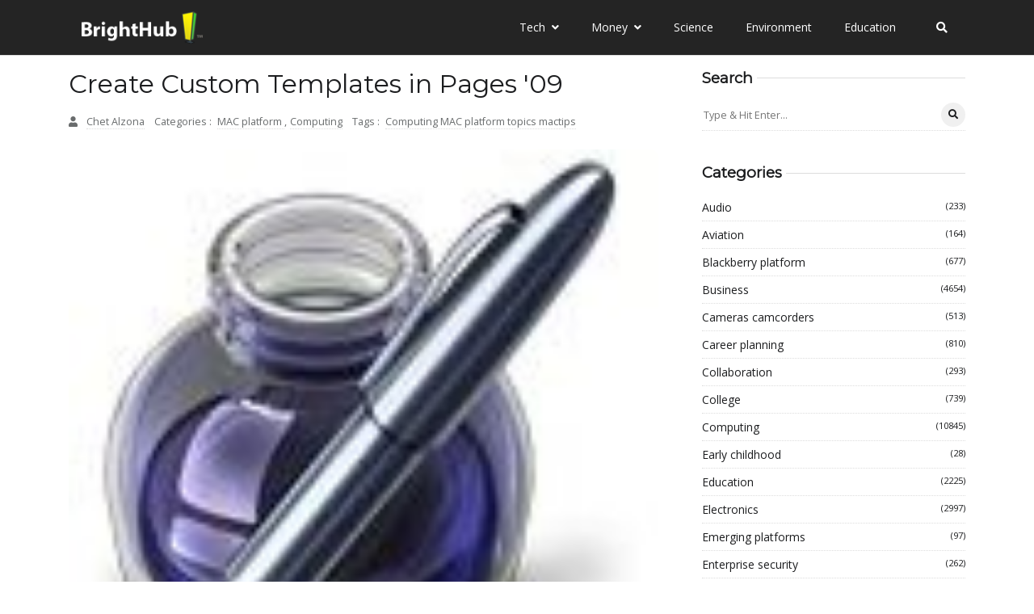

--- FILE ---
content_type: text/javascript
request_url: https://www.brighthub.com/humix/inline_embed
body_size: 9255
content:
var ezS = document.createElement("link");ezS.rel="stylesheet";ezS.type="text/css";ezS.href="//go.ezodn.com/ezvideo/ezvideojscss.css?cb=185";document.head.appendChild(ezS);
var ezS = document.createElement("link");ezS.rel="stylesheet";ezS.type="text/css";ezS.href="//go.ezodn.com/ezvideo/ezvideocustomcss.css?cb=415465-0-185";document.head.appendChild(ezS);
window.ezVideo = {"appendFloatAfterAd":false,"language":"en","titleString":"","titleOption":"","autoEnableCaptions":false}
var ezS = document.createElement("script");ezS.src="//vjs.zencdn.net/vttjs/0.14.1/vtt.min.js";document.head.appendChild(ezS);
(function(){
		const frag = document.createRange().createContextualFragment('\u003Cscript type\u003D\"application/ld+json\"\u003E\u000A{\u000A  \"@context\": \"https://schema.org\",\u000A  \"@type\": \"VideoObject\",\u000A  \"potentialAction\": {\u000A    \"@type\": \"SeekToAction\",\u000A    \"target\": \"https://brighthub.com/openvideo/v/how-to-end-a-page-in-microsoft-word?t\u003D{seek_to_second_number}\",\u000A    \"startOffset-input\": \"required name\u003Dseek_to_second_number\"\u000A  },\u000A  \"name\": \"How To End a Page in Microsoft Word\",\u000A  \"description\": \" The Page Break function is one that is either ignored or unknown to a lot of Microsoft Word users. Making the most of it will significantly reduce your editing time instead of overusing your Enter key.\",\u000A  \"thumbnailUrl\": \"https://video-meta.open.video/poster/QiczIFHkjRZZaqEE/QiczIFHkjRZZaqEE_upload_t1692077462-nehYKR.jpg\",\u000A  \"uploadDate\": \"2023-02-10T17:48:33+00:00\",\u000A  \"duration\": \"PT0H2M48S\",\u000A  \"contentUrl\": \"https://streaming.open.video/contents/QiczIFHkjRZZaqEE/1686494917/index.m3u8\",\u000A  \"embedUrl\": \"https://open.video/embed?contentId\u003Dfcd99757bf396218e249e56eefa7fb073fb0b2deb54c90392a90726b9a3a4368\",\u000A  \"url\": \"https://brighthub.com/openvideo/v/how-to-end-a-page-in-microsoft-word\"\u000A}\u000A\u003C/script\u003E');
		document.body.appendChild(frag);
	}());
(function() {
		let ezInstream = {"prebidBidders":[{"bidder":"criteo","params":{"networkId":7987,"pubid":"101496","video":{"playbackmethod":[2,6]}},"ssid":"10050"},{"bidder":"medianet","params":{"cid":"8CUBCB617","crid":"358025426"},"ssid":"11307"},{"bidder":"onetag","params":{"pubId":"62499636face9dc"},"ssid":"11291"},{"bidder":"openx","params":{"delDomain":"ezoic-d.openx.net","unit":"560605963"},"ssid":"10015"},{"bidder":"pubmatic","params":{"adSlot":"Ezoic_default_video","publisherId":"156983"},"ssid":"10061"},{"bidder":"rubicon","params":{"accountId":21150,"siteId":269072,"video":{"language":"en","size_id":201},"zoneId":3326304},"ssid":"10063"},{"bidder":"sharethrough","params":{"pkey":"VS3UMr0vpcy8VVHMnE84eAvj"},"ssid":"11309"},{"bidder":"sonobi","params":{"placement_id":"1360593f50e957c73183"},"ssid":"10048"},{"bidder":"ttd","params":{"publisherId":"651551ace59d80bd9261d05cfed5bb84","supplySourceId":"ezoic"},"ssid":"11384"},{"bidder":"unruly","params":{"siteId":249233},"ssid":"10097"},{"bidder":"vidazoo","params":{"cId":"652646d136d29ed957788c6d","pId":"59ac17c192832d0011283fe3"},"ssid":"11372"},{"bidder":"yieldmo","params":{"placementId":"3159086761833865258"},"ssid":"11315"},{"bidder":"33across_i_s2s","params":{"productId":"instream","siteId":"bQuJay49ur74klrkHcnnVW"},"ssid":"11321"},{"bidder":"adyoulike_i_s2s","params":{"placement":"b74dd1bf884ad15f7dc6fca53449c2db"},"ssid":"11314"},{"bidder":"amx_i_s2s","params":{"tagid":"JreGFOmAO"},"ssid":"11290"},{"bidder":"cadent_aperture_mx_i_s2s","params":{"tagid":"178315"},"ssid":"11389"},{"bidder":"criteo_i_s2s","params":{"networkId":12274,"pubid":"104211","video":{"playbackmethod":[2,6]}},"ssid":"10050"},{"bidder":"gumgum_i_s2s","params":{"zone":"xw4fad9t"},"ssid":"10079"},{"bidder":"medianet_i_s2s","params":{"cid":"8CUPV1T76","crid":"578781359"},"ssid":"11307"},{"bidder":"onetag_i_s2s","params":{"pubId":"62499636face9dc"},"ssid":"11291"},{"bidder":"openx_i_s2s","params":{"delDomain":"ezoic-d.openx.net","unit":"559783386"},"ssid":"10015"},{"bidder":"pubmatic_i_s2s","params":{"adSlot":"Ezoic_default_video","publisherId":"156983"},"ssid":"10061"},{"bidder":"rubicon_i_s2s","params":{"accountId":21150,"siteId":421616,"video":{"language":"en","size_id":201},"zoneId":2495262},"ssid":"10063"},{"bidder":"sharethrough_i_s2s","params":{"pkey":"kgPoDCWJ3LoAt80X9hF5eRLi"},"ssid":"11309"},{"bidder":"smartadserver_i_s2s","params":{"formatId":117670,"networkId":4503,"pageId":1696160,"siteId":557984},"ssid":"11335"},{"bidder":"sonobi_i_s2s","params":{"TagID":"86985611032ca7924a34"},"ssid":"10048"},{"bidder":"sovrn_i_s2s","params":{"tagid":"1263646"},"ssid":"10017"},{"bidder":"triplelift_i_s2s","params":{"inventoryCode":"ezoic_RON_instream_PbS2S"},"ssid":"11296"},{"bidder":"unruly_i_s2s","params":{"siteId":235071},"ssid":"10097"},{"bidder":"vidazoo_i_s2s","params":{"cId":"68415a84f0bd2a2f4a824fae","pId":"59ac17c192832d0011283fe3"},"ssid":"11372"}],"apsSlot":{"slotID":"instream_desktop_na_Video","divID":"","slotName":"","mediaType":"video","sizes":[[400,300],[640,390],[390,640],[320,480],[480,320],[400,225],[640,360],[768,1024],[1024,768],[640,480]],"slotParams":{}},"allApsSlots":[{"Slot":{"slotID":"AccompanyingContent_640x360v_5-60seconds_Off_NoSkip","divID":"","slotName":"","mediaType":"video","sizes":[[400,300],[640,390],[390,640],[320,480],[480,320],[400,225],[640,360],[768,1024],[1024,768],[640,480]],"slotParams":{}},"Duration":60},{"Slot":{"slotID":"AccompanyingContent_640x360v_5-60seconds_Off_Skip","divID":"","slotName":"","mediaType":"video","sizes":[[400,300],[640,390],[390,640],[320,480],[480,320],[400,225],[640,360],[768,1024],[1024,768],[640,480]],"slotParams":{}},"Duration":60},{"Slot":{"slotID":"AccompanyingContent_640x360v_5-30seconds_Off_NoSkip","divID":"","slotName":"","mediaType":"video","sizes":[[400,300],[640,390],[390,640],[320,480],[480,320],[400,225],[640,360],[768,1024],[1024,768],[640,480]],"slotParams":{}},"Duration":30},{"Slot":{"slotID":"AccompanyingContent_640x360v_5-30seconds_Off_Skip","divID":"","slotName":"","mediaType":"video","sizes":[[400,300],[640,390],[390,640],[320,480],[480,320],[400,225],[640,360],[768,1024],[1024,768],[640,480]],"slotParams":{}},"Duration":30},{"Slot":{"slotID":"AccompanyingContent_640x360v_5-15seconds_Off_NoSkip","divID":"","slotName":"","mediaType":"video","sizes":[[400,300],[640,390],[390,640],[320,480],[480,320],[400,225],[640,360],[768,1024],[1024,768],[640,480]],"slotParams":{}},"Duration":15},{"Slot":{"slotID":"AccompanyingContent_640x360v_5-15seconds_Off_Skip","divID":"","slotName":"","mediaType":"video","sizes":[[400,300],[640,390],[390,640],[320,480],[480,320],[400,225],[640,360],[768,1024],[1024,768],[640,480]],"slotParams":{}},"Duration":15},{"Slot":{"slotID":"instream_desktop_na_Video","divID":"","slotName":"","mediaType":"video","sizes":[[400,300],[640,390],[390,640],[320,480],[480,320],[400,225],[640,360],[768,1024],[1024,768],[640,480]],"slotParams":{}},"Duration":30}],"genericInstream":false,"UnfilledCnt":0,"AllowPreviousBidToSetBidFloor":false,"PreferPrebidOverAmzn":false,"DoNotPassBidFloorToPreBid":false,"bidCacheThreshold":-1,"rampUp":true,"IsEzDfpAccount":true,"EnableVideoDeals":false,"monetizationApproval":{"DomainId":415465,"Domain":"brighthub.com","HumixChannelId":26686,"HasGoogleEntry":true,"HDMApproved":false,"MCMApproved":true},"SelectivelyIncrementUnfilledCount":false,"BlockBidderAfterBadAd":true,"useNewVideoStartingFloor":false,"addHBUnderFloor":false,"dvama":false,"dgeb":false,"vatc":{"at":"INSTREAM","fs":"UNIFORM","mpw":200,"itopf":false,"bcds":"r","bcdsds":"d","bcd":{"ad_type":"INSTREAM","data":{"domain_id":415465,"country":"US","form_factor":1,"impressions":1013,"share_ge7":0.501481,"bucket":"bid-rich","avg_depth":5.74926,"p75_depth":11,"share_ge5":0.536032,"share_ge9":0.470879},"is_domain":true,"loaded_at":"2026-01-19T00:08:46.625696005-08:00"}},"totalVideoDuration":0,"totalAdsPlaybackDuration":0};
		if (typeof __ezInstream !== "undefined" && __ezInstream.breaks) {
			__ezInstream.breaks = __ezInstream.breaks.concat(ezInstream.breaks);
		} else {
			window.__ezInstream = ezInstream;
		}
	})();
var EmbedExclusionEvaluated = 'exempt'; var EzoicMagicPlayerExclusionSelectors = ["nav","blockquote","table","#toc-container","#ez-toc-container","#ez-cookie-dialog",".entry-summary",".entry-actions",".humix-off",".excerpt",".ez-video-wrap"];var EzoicMagicPlayerInclusionSelectors = [];var EzoicPreferredLocation = '1';

			window.humixFirstVideoLoaded = true
			window.dispatchEvent(new CustomEvent('humixFirstVideoLoaded'));
		
window.ezVideoIframe=false;window.renderEzoicVideoContentCBs=window.renderEzoicVideoContentCBs||[];window.renderEzoicVideoContentCBs.push(function(){let videoObjects=[{"PlayerId":"ez-4999","VideoContentId":"fcd99757bf396218e249e56eefa7fb073fb0b2deb54c90392a90726b9a3a4368","VideoPlaylistSelectionId":0,"VideoPlaylistId":1,"VideoTitle":"How To End a Page in Microsoft Word","VideoDescription":" The Page Break function is one that is either ignored or unknown to a lot of Microsoft Word users. Making the most of it will significantly reduce your editing time instead of overusing your Enter key.","VideoChapters":{"Chapters":null,"StartTimes":null,"EndTimes":null},"VideoLinksSrc":"","VideoSrcURL":"https://streaming.open.video/contents/QiczIFHkjRZZaqEE/1686494917/index.m3u8","VideoDurationMs":167834,"DeviceTypeFlag":14,"FloatFlag":14,"FloatPosition":1,"IsAutoPlay":true,"IsLoop":false,"IsLiveStreaming":false,"OutstreamEnabled":false,"ShouldConsiderDocVisibility":true,"ShouldPauseAds":true,"AdUnit":"","ImpressionId":0,"VideoStartTime":0,"IsStartTimeEnabled":0,"IsKeyMoment":false,"PublisherVideoContentShare":{"DomainIdOwner":415465,"DomainIdShare":415465,"DomainIdHost":415465,"VideoContentId":"fcd99757bf396218e249e56eefa7fb073fb0b2deb54c90392a90726b9a3a4368","LoadError":"[MagicPlayerPlaylist:0]","IsEzoicOwnedVideo":false,"IsGenericInstream":false,"IsOutstream":false,"IsGPTOutstream":false},"VideoUploadSource":"video-production","IsVertical":false,"IsPreferred":false,"ShowControls":false,"IsSharedEmbed":false,"ShortenId":"qGqQBb7Hzdf","Preview":false,"PlaylistHumixId":"","VideoSelection":10,"MagicPlaceholderType":1,"MagicHTML":"\u003cdiv id=ez-video-wrap-ez-4998 class=ez-video-wrap style=\"align-self: stretch;\"\u003e\u003cdiv class=\"ez-video-center ez-playlist-vertical\"\u003e\u003cdiv class=\"ez-video-content-wrap ez-playlist-vertical ez-rounded-border\"\u003e\u003cdiv id=ez-video-wrap-ez-4999 class=\"ez-video-wrap ez-video-magic\" style=\"align-self: stretch;\"\u003e\u003cdiv class=ez-video-magic-row\u003e\u003col class=\"ez-video-magic-list ez-playlist-vertical\"\u003e\u003cli class=\"ez-video-magic-item ez-video-magic-autoplayer\"\u003e\u003cdiv id=floating-placeholder-ez-4999 class=floating-placeholder style=\"display: none;\"\u003e\u003cdiv id=floating-placeholder-sizer-ez-4999 class=floating-placeholder-sizer\u003e\u003cpicture class=\"video-js vjs-playlist-thumbnail\"\u003e\u003cimg id=floating-placeholder-thumbnail alt loading=lazy nopin=nopin\u003e\u003c/picture\u003e\u003c/div\u003e\u003c/div\u003e\u003cdiv id=ez-video-container-ez-4999 class=\"ez-video-container ez-video-magic-redesign ez-responsive ez-float-right\" style=\"flex-wrap: wrap;\"\u003e\u003cdiv class=ez-video-ez-stuck-bar id=ez-video-ez-stuck-bar-ez-4999\u003e\u003cdiv class=\"ez-video-ez-stuck-close ez-simple-close\" id=ez-video-ez-stuck-close-ez-4999 style=\"font-size: 16px !important; text-shadow: none !important; color: #000 !important; font-family: system-ui !important; background-color: rgba(255,255,255,0.5) !important; border-radius: 50% !important; text-align: center !important;\"\u003ex\u003c/div\u003e\u003c/div\u003e\u003cvideo id=ez-video-ez-4999 class=\"video-js ez-vid-placeholder\" controls preload=metadata\u003e\u003cp class=vjs-no-js\u003ePlease enable JavaScript\u003c/p\u003e\u003c/video\u003e\u003cdiv class=ez-vid-preview id=ez-vid-preview-ez-4999\u003e\u003c/div\u003e\u003cdiv id=lds-ring-ez-4999 class=lds-ring\u003e\u003cdiv\u003e\u003c/div\u003e\u003cdiv\u003e\u003c/div\u003e\u003cdiv\u003e\u003c/div\u003e\u003cdiv\u003e\u003c/div\u003e\u003c/div\u003e\u003c/div\u003e\u003cli class=\"ez-video-magic-item ez-video-magic-playlist\"\u003e\u003cdiv id=ez-video-playlist-ez-4998 class=vjs-playlist\u003e\u003c/div\u003e\u003c/ol\u003e\u003c/div\u003e\u003c/div\u003e\u003cdiv id=floating-placeholder-ez-4998 class=floating-placeholder style=\"display: none;\"\u003e\u003cdiv id=floating-placeholder-sizer-ez-4998 class=floating-placeholder-sizer\u003e\u003cpicture class=\"video-js vjs-playlist-thumbnail\"\u003e\u003cimg id=floating-placeholder-thumbnail alt loading=lazy nopin=nopin\u003e\u003c/picture\u003e\u003c/div\u003e\u003c/div\u003e\u003cdiv id=ez-video-container-ez-4998 class=\"ez-video-container ez-video-magic-redesign ez-responsive ez-float-right\" style=\"flex-wrap: wrap; width: 640px;transition: width 0.25s ease 0s;\"\u003e\u003cdiv class=ez-video-ez-stuck-bar id=ez-video-ez-stuck-bar-ez-4998\u003e\u003cdiv class=\"ez-video-ez-stuck-close ez-simple-close\" id=ez-video-ez-stuck-close-ez-4998 style=\"font-size: 16px !important; text-shadow: none !important; color: #000 !important; font-family: system-ui !important; background-color: rgba(255,255,255,0.5) !important; border-radius: 50% !important; text-align: center !important;\"\u003ex\u003c/div\u003e\u003c/div\u003e\u003cvideo id=ez-video-ez-4998 class=\"video-js ez-vid-placeholder vjs-16-9\" controls preload=metadata\u003e\u003cp class=vjs-no-js\u003ePlease enable JavaScript\u003c/p\u003e\u003c/video\u003e\u003cdiv class=keymoment-container id=keymoment-play style=\"display: none;\"\u003e\u003cspan id=play-button-container class=play-button-container-active\u003e\u003cspan class=\"keymoment-play-btn play-button-before\"\u003e\u003c/span\u003e\u003cspan class=\"keymoment-play-btn play-button-after\"\u003e\u003c/span\u003e\u003c/span\u003e\u003c/div\u003e\u003cdiv class=\"keymoment-container rewind\" id=keymoment-rewind style=\"display: none;\"\u003e\u003cdiv id=keymoment-rewind-box class=rotate\u003e\u003cspan class=\"keymoment-arrow arrow-two double-arrow-icon\"\u003e\u003c/span\u003e\u003cspan class=\"keymoment-arrow arrow-one double-arrow-icon\"\u003e\u003c/span\u003e\u003c/div\u003e\u003c/div\u003e\u003cdiv class=\"keymoment-container forward\" id=keymoment-forward style=\"display: none;\"\u003e\u003cdiv id=keymoment-forward-box\u003e\u003cspan class=\"keymoment-arrow arrow-two double-arrow-icon\"\u003e\u003c/span\u003e\u003cspan class=\"keymoment-arrow arrow-one double-arrow-icon\"\u003e\u003c/span\u003e\u003c/div\u003e\u003c/div\u003e\u003cdiv id=vignette-overlay\u003e\u003c/div\u003e\u003cdiv id=vignette-top-card class=vignette-top-card\u003e\u003cdiv class=vignette-top-channel\u003e\u003ca class=top-channel-logo target=_blank role=link aria-label=\"channel logo\" style='background-image: url(\"https://video-meta.humix.com/logo/26686/default_channel_img.png\");'\u003e\u003c/a\u003e\u003c/div\u003e\u003cdiv class=\"vignette-top-title top-enable-channel-logo\"\u003e\u003cdiv class=\"vignette-top-title-text vignette-magic-player\"\u003e\u003ca class=vignette-top-title-link id=vignette-top-title-link-ez-4998 target=_blank tabindex=0 href=https://brighthub.com/openvideo/v/how-to-end-a-page-in-microsoft-word\u003eHow To End a Page in Microsoft Word\u003c/a\u003e\u003c/div\u003e\u003c/div\u003e\u003cdiv class=vignette-top-share\u003e\u003cbutton class=vignette-top-button type=button title=share id=vignette-top-button\u003e\u003cdiv class=top-button-icon\u003e\u003csvg height=\"100%\" version=\"1.1\" viewBox=\"0 0 36 36\" width=\"100%\"\u003e\n                                        \u003cuse class=\"svg-shadow\" xlink:href=\"#share-icon\"\u003e\u003c/use\u003e\n                                        \u003cpath class=\"svg-fill\" d=\"m 20.20,14.19 0,-4.45 7.79,7.79 -7.79,7.79 0,-4.56 C 16.27,20.69 12.10,21.81 9.34,24.76 8.80,25.13 7.60,27.29 8.12,25.65 9.08,21.32 11.80,17.18 15.98,15.38 c 1.33,-0.60 2.76,-0.98 4.21,-1.19 z\" id=\"share-icon\"\u003e\u003c/path\u003e\n                                    \u003c/svg\u003e\u003c/div\u003e\u003c/button\u003e\u003c/div\u003e\u003c/div\u003e\u003ca id=watch-on-link-ez-4998 class=watch-on-link aria-label=\"Watch on Open.Video\" target=_blank href=https://brighthub.com/openvideo/v/how-to-end-a-page-in-microsoft-word\u003e\u003cdiv class=watch-on-link-content aria-hidden=true\u003e\u003cdiv class=watch-on-link-text\u003eWatch on\u003c/div\u003e\u003cimg style=\"height: 1rem;\" src=https://assets.open.video/open-video-white-logo.png alt=\"Video channel logo\" class=img-fluid\u003e\u003c/div\u003e\u003c/a\u003e\u003cdiv class=ez-vid-preview id=ez-vid-preview-ez-4998\u003e\u003c/div\u003e\u003cdiv id=lds-ring-ez-4998 class=lds-ring\u003e\u003cdiv\u003e\u003c/div\u003e\u003cdiv\u003e\u003c/div\u003e\u003cdiv\u003e\u003c/div\u003e\u003cdiv\u003e\u003c/div\u003e\u003c/div\u003e\u003cdiv id=ez-video-links-ez-4998 style=position:absolute;\u003e\u003c/div\u003e\u003c/div\u003e\u003c/div\u003e\u003cdiv id=ez-lower-title-link-ez-4998 class=lower-title-link\u003e\u003ca href=https://brighthub.com/openvideo/v/how-to-end-a-page-in-microsoft-word target=_blank\u003eHow To End a Page in Microsoft Word\u003c/a\u003e\u003c/div\u003e\u003c/div\u003e\u003c/div\u003e","PreferredVideoType":0,"DisableWatchOnLink":false,"DisableVignette":false,"DisableTitleLink":false,"VideoPlaylist":{"VideoPlaylistId":1,"FirstVideoSelectionId":0,"FirstVideoIndex":0,"Name":"Universal Player","IsLooping":1,"IsShuffled":0,"Autoskip":0,"Videos":[{"PublisherVideoId":276304,"PublisherId":264588,"VideoContentId":"fcd99757bf396218e249e56eefa7fb073fb0b2deb54c90392a90726b9a3a4368","DomainId":415465,"Title":"How To End a Page in Microsoft Word","Description":" The Page Break function is one that is either ignored or unknown to a lot of Microsoft Word users. Making the most of it will significantly reduce your editing time instead of overusing your Enter key.","VideoChapters":{"Chapters":null,"StartTimes":null,"EndTimes":null},"Privacy":"public","CreatedDate":"2023-02-10 17:48:33","ModifiedDate":"2023-02-10 17:50:04","PreviewImage":"https://video-meta.open.video/poster/QiczIFHkjRZZaqEE/QiczIFHkjRZZaqEE_upload_t1692077462-nehYKR.jpg","RestrictByReferer":false,"ImpressionId":0,"VideoDurationMs":167834,"StreamingURL":"https://streaming.open.video/contents/QiczIFHkjRZZaqEE/1686494917/index.m3u8","videoMetaData":{"Views":2328,"Impressions":5115,"ThumbsUp":0,"ThumbsDown":0},"PublisherVideoContentShare":{"DomainIdOwner":415465,"DomainIdShare":415465,"DomainIdHost":415465,"VideoContentId":"fcd99757bf396218e249e56eefa7fb073fb0b2deb54c90392a90726b9a3a4368","IsEzoicOwnedVideo":false,"IsGenericInstream":false,"IsOutstream":false,"IsGPTOutstream":false},"ExternalId":"","IABCategoryName":"","IABCategoryIds":"","NLBCategoryIds":"","IsUploaded":false,"IsProcessed":false,"IsContentShareable":true,"UploadSource":"video-production","IsPreferred":false,"Category":"","IsRotate":false,"ShortenId":"qGqQBb7Hzdf","PreferredVideoType":0,"HumixChannelId":26686,"IsHumixChannelActive":true,"VideoAutoMatchType":0,"ShareBaseUrl":"//www.brighthub.com/openvideo/","CanonicalLink":"https://brighthub.com/openvideo/v/how-to-end-a-page-in-microsoft-word","OpenVideoHostedLink":"https://open.video/@brighthub_com/v/how-to-end-a-page-in-microsoft-word","ChannelSlug":"brighthub_com","Language":"en","Keywords":"","HasMultiplePosterResolutions":true,"ResizedPosterVersion":0,"ChannelLogo":"logo/26686/default_channel_img.png","OwnerIntegrationType":"ns","IsChannelWPHosted":false,"HideReportVideoButton":false,"VideoPlaylistSelectionId":0,"VideoLinksSrc":"","VideoStartTime":0,"IsStartTimeEnabled":0,"AdUnit":"brighthub_com-video-1","VideoPlaylistId":1,"InitialIndex":0},{"PublisherVideoId":275927,"PublisherId":264588,"VideoContentId":"a0092a8091aa051b81097b64fbcc46dbdcb84fb215db689f77126f6f97ffcb98","DomainId":415465,"Title":"Create Custom Outlook Stationery","Description":" Microsoft offers many attractive stationery options for Outlook. However, if you are using Outlook 2003 or earlier, this tutorial will show you how to make stationery using your own custom background and font.","VideoChapters":{"Chapters":null,"StartTimes":null,"EndTimes":null},"Privacy":"public","CreatedDate":"2023-02-10 02:08:54","ModifiedDate":"2023-02-10 02:10:08","PreviewImage":"https://video-meta.open.video/poster/kpqQIFwJyrHPAuNT/kpqQIFwJyrHPAuNT_upload_t1692077410-VkClxL.jpg","RestrictByReferer":false,"ImpressionId":0,"VideoDurationMs":175808,"StreamingURL":"https://streaming.open.video/contents/kpqQIFwJyrHPAuNT/1693327828/index.m3u8","videoMetaData":{"Views":2472,"Impressions":6406,"ThumbsUp":0,"ThumbsDown":0},"PublisherVideoContentShare":{"DomainIdOwner":415465,"DomainIdShare":415465,"DomainIdHost":415465,"VideoContentId":"a0092a8091aa051b81097b64fbcc46dbdcb84fb215db689f77126f6f97ffcb98","IsEzoicOwnedVideo":false,"IsGenericInstream":false,"IsOutstream":false,"IsGPTOutstream":false},"ExternalId":"","IABCategoryName":"","IABCategoryIds":"","NLBCategoryIds":"","IsUploaded":false,"IsProcessed":false,"IsContentShareable":true,"UploadSource":"video-production","IsPreferred":false,"Category":"","IsRotate":false,"ShortenId":"qGqk6H7Wzsf","PreferredVideoType":0,"HumixChannelId":26686,"IsHumixChannelActive":true,"VideoAutoMatchType":0,"ShareBaseUrl":"//www.brighthub.com/openvideo/","CanonicalLink":"https://brighthub.com/openvideo/v/create-custom-outlook-stationery","OpenVideoHostedLink":"https://open.video/@brighthub_com/v/create-custom-outlook-stationery","ChannelSlug":"brighthub_com","Language":"en","Keywords":"","HasMultiplePosterResolutions":true,"ResizedPosterVersion":0,"ChannelLogo":"logo/26686/default_channel_img.png","OwnerIntegrationType":"ns","IsChannelWPHosted":false,"HideReportVideoButton":false,"VideoPlaylistSelectionId":0,"VideoLinksSrc":"","VideoStartTime":0,"IsStartTimeEnabled":0,"AdUnit":"brighthub_com-video-1","VideoPlaylistId":1,"InitialIndex":1},{"PublisherVideoId":325180,"PublisherId":264588,"VideoContentId":"082f065ae972d673568339dc2db4adad7cb4cb8d98fd81e4dd16b258c4ff3e4e","DomainId":415465,"Title":"Using Apple Pages: Save as Word File Guide","Description":" This article explains how to convert an Apple Pages document to a .doc Word document so that someone with Word, either on a Mac or Windows PC, can open, view, and even edit the content. Beyond just showing you step-by-step how to convert your .pages files to .doc ones, I offer some other tips about how to make sure that you don\u0026#39;t run into compatibility issues after the conversion. Learn how to use Apple Pages to save your documents as Word files.","VideoChapters":{"Chapters":null,"StartTimes":null,"EndTimes":null},"Privacy":"public","CreatedDate":"2023-03-26 10:01:19","ModifiedDate":"2023-03-26 10:02:50","PreviewImage":"https://video-meta.open.video/poster/EMSHQZJqbZAgFAZQ/EMSHQZJqbZAgFAZQ_upload_t1692135926-aFDKea.jpg","RestrictByReferer":false,"ImpressionId":0,"VideoDurationMs":179312,"StreamingURL":"https://streaming.open.video/contents/EMSHQZJqbZAgFAZQ/1679824954/index.m3u8","videoMetaData":{"Views":5718,"Impressions":13469,"ThumbsUp":0,"ThumbsDown":0},"PublisherVideoContentShare":{"DomainIdOwner":415465,"DomainIdShare":415465,"DomainIdHost":415465,"VideoContentId":"082f065ae972d673568339dc2db4adad7cb4cb8d98fd81e4dd16b258c4ff3e4e","IsEzoicOwnedVideo":false,"IsGenericInstream":false,"IsOutstream":false,"IsGPTOutstream":false},"ExternalId":"","IABCategoryName":"","IABCategoryIds":"","NLBCategoryIds":"","IsUploaded":false,"IsProcessed":false,"IsContentShareable":true,"UploadSource":"video-production","IsPreferred":false,"Category":"","IsRotate":false,"ShortenId":"WPrZsOZG5sf","PreferredVideoType":0,"HumixChannelId":26686,"IsHumixChannelActive":true,"VideoAutoMatchType":0,"ShareBaseUrl":"//www.brighthub.com/openvideo/","CanonicalLink":"https://brighthub.com/openvideo/v/using-apple-pages-save-as-word-file-guide","OpenVideoHostedLink":"https://open.video/@brighthub_com/v/using-apple-pages-save-as-word-file-guide","ChannelSlug":"brighthub_com","Language":"en","Keywords":"","HasMultiplePosterResolutions":true,"ResizedPosterVersion":0,"ChannelLogo":"logo/26686/default_channel_img.png","OwnerIntegrationType":"ns","IsChannelWPHosted":false,"HideReportVideoButton":false,"VideoPlaylistSelectionId":0,"VideoLinksSrc":"","VideoStartTime":0,"IsStartTimeEnabled":0,"AdUnit":"brighthub_com-video-1","VideoPlaylistId":1,"InitialIndex":2},{"PublisherVideoId":276319,"PublisherId":264588,"VideoContentId":"2483c6ce2889492e159313a7ba81a971a3ee2164cf8bda63729cad63b467e180","DomainId":415465,"Title":"Is It Time to Dump Microsoft Word \u0026amp; Get Creative?","Description":" Word now comes with so many added features, it\u0026#39;s easy to forget that in essence it is just a word processing tool. We now use it for creating flyers, newsletters, brochures and all manner of other things. Of course being a word processor means that Word has its limitations. So when is it time to stop using Word and get yourself some decent desktop publishing software? We examine the Word as DTP argument and look at when it\u0026#39;s good to use Word for your projects, when you really need something else, and what affordable software that\u0026#39;s easy to use that can come to your creative rescue.","VideoChapters":{"Chapters":null,"StartTimes":null,"EndTimes":null},"Privacy":"public","CreatedDate":"2023-02-10 17:53:53","ModifiedDate":"2023-02-10 17:55:42","PreviewImage":"https://video-meta.open.video/poster/JpxmIsiLinNDjbXI/JpxmIsiLinNDjbXI_upload_t1692077471-NUZFTp.jpg","RestrictByReferer":false,"ImpressionId":0,"VideoDurationMs":393926,"StreamingURL":"https://streaming.open.video/contents/JpxmIsiLinNDjbXI/1712465506/index.m3u8","videoMetaData":{"Views":4055,"Impressions":12554,"ThumbsUp":0,"ThumbsDown":0},"PublisherVideoContentShare":{"DomainIdOwner":415465,"DomainIdShare":415465,"DomainIdHost":415465,"VideoContentId":"2483c6ce2889492e159313a7ba81a971a3ee2164cf8bda63729cad63b467e180","IsEzoicOwnedVideo":false,"IsGenericInstream":false,"IsOutstream":false,"IsGPTOutstream":false},"ExternalId":"","IABCategoryName":"","IABCategoryIds":"","NLBCategoryIds":"","IsUploaded":false,"IsProcessed":false,"IsContentShareable":true,"UploadSource":"video-production","IsPreferred":false,"Category":"","IsRotate":false,"ShortenId":"qqqQBr7Wycf","PreferredVideoType":0,"HumixChannelId":26686,"IsHumixChannelActive":true,"VideoAutoMatchType":0,"ShareBaseUrl":"//www.brighthub.com/openvideo/","CanonicalLink":"https://brighthub.com/openvideo/v/is-it-time-to-dump-microsoft-word-get-creative","OpenVideoHostedLink":"https://open.video/@brighthub_com/v/is-it-time-to-dump-microsoft-word-get-creative","ChannelSlug":"brighthub_com","Language":"en","Keywords":"","HasMultiplePosterResolutions":true,"ResizedPosterVersion":0,"ChannelLogo":"logo/26686/default_channel_img.png","OwnerIntegrationType":"ns","IsChannelWPHosted":false,"HideReportVideoButton":false,"VideoPlaylistSelectionId":0,"VideoLinksSrc":"","VideoStartTime":0,"IsStartTimeEnabled":0,"AdUnit":"brighthub_com-video-1","VideoPlaylistId":1,"InitialIndex":3},{"PublisherVideoId":272627,"PublisherId":264588,"VideoContentId":"440c7836dccb8e77f72d84b2901f3a8b2c64cc383e4aa5451776803e9105964d","DomainId":415465,"Title":"Free Church Newsletter Templates for Microsoft Word","Description":" A church newsletter is a great way to keep your congregation in the loop about what church activities and more. Find free church newsletter templates here!","VideoChapters":{"Chapters":null,"StartTimes":null,"EndTimes":null},"Privacy":"public","CreatedDate":"2023-02-06 21:31:47","ModifiedDate":"2023-02-06 21:34:30","PreviewImage":"https://video-meta.open.video/poster/mEFmXJDVekOsPEVC/mEFmXJDVekOsPEVC_upload_t1692077094-knoYrZ.jpg","RestrictByReferer":false,"ImpressionId":0,"VideoDurationMs":321187,"StreamingURL":"https://streaming.open.video/contents/mEFmXJDVekOsPEVC/1689810207/index.m3u8","videoMetaData":{"Views":1279,"Impressions":3444,"ThumbsUp":0,"ThumbsDown":0},"PublisherVideoContentShare":{"DomainIdOwner":415465,"DomainIdShare":415465,"DomainIdHost":415465,"VideoContentId":"440c7836dccb8e77f72d84b2901f3a8b2c64cc383e4aa5451776803e9105964d","IsEzoicOwnedVideo":false,"IsGenericInstream":false,"IsOutstream":false,"IsGPTOutstream":false},"ExternalId":"","IABCategoryName":"","IABCategoryIds":"","NLBCategoryIds":"","IsUploaded":false,"IsProcessed":false,"IsContentShareable":true,"UploadSource":"video-production","IsPreferred":false,"Category":"","IsRotate":false,"ShortenId":"Wq4BBqAHydf","PreferredVideoType":0,"HumixChannelId":26686,"IsHumixChannelActive":true,"VideoAutoMatchType":0,"ShareBaseUrl":"//www.brighthub.com/openvideo/","CanonicalLink":"https://brighthub.com/openvideo/v/free-church-newsletter-templates-for-microsoft-word","OpenVideoHostedLink":"https://open.video/@brighthub_com/v/free-church-newsletter-templates-for-microsoft-word","ChannelSlug":"brighthub_com","Language":"en","Keywords":"","HasMultiplePosterResolutions":true,"ResizedPosterVersion":0,"ChannelLogo":"logo/26686/default_channel_img.png","OwnerIntegrationType":"ns","IsChannelWPHosted":false,"HideReportVideoButton":false,"VideoPlaylistSelectionId":0,"VideoLinksSrc":"","VideoStartTime":0,"IsStartTimeEnabled":0,"AdUnit":"brighthub_com-video-1","VideoPlaylistId":1,"InitialIndex":4},{"PublisherVideoId":272345,"PublisherId":264588,"VideoContentId":"5e47b313d884704850edf768213d7978944a3a56d6fa1d32bbe9e85bde3a7597","DomainId":415465,"Title":"Four Free Downloads of Rack Card Templates for Microsoft Word","Description":" Rack cards are a great way to advertise your business, group or services. They are smaller than flyers and brochures and are therefore easy to print up, display and carry around. If you are looking for rack card templates, free downloads for Microsoft Word are available here. Find links to four free downloads of rack card templates for Microsoft Word in this article.","VideoChapters":{"Chapters":null,"StartTimes":null,"EndTimes":null},"Privacy":"public","CreatedDate":"2023-02-06 20:43:37","ModifiedDate":"2023-02-06 20:44:43","PreviewImage":"https://video-meta.open.video/poster/hIbQeyTmuDNLmKld/hIbQeyTmuDNLmKld_upload_t1692077061-OgpYrn.jpg","RestrictByReferer":false,"ImpressionId":0,"VideoDurationMs":256756,"StreamingURL":"https://streaming.open.video/contents/hIbQeyTmuDNLmKld/1691254316/index.m3u8","videoMetaData":{"Views":1448,"Impressions":4238,"ThumbsUp":0,"ThumbsDown":0},"PublisherVideoContentShare":{"DomainIdOwner":415465,"DomainIdShare":415465,"DomainIdHost":415465,"VideoContentId":"5e47b313d884704850edf768213d7978944a3a56d6fa1d32bbe9e85bde3a7597","IsEzoicOwnedVideo":false,"IsGenericInstream":false,"IsOutstream":false,"IsGPTOutstream":false},"ExternalId":"","IABCategoryName":"","IABCategoryIds":"","NLBCategoryIds":"","IsUploaded":false,"IsProcessed":false,"IsContentShareable":true,"UploadSource":"video-production","IsPreferred":false,"Category":"","IsRotate":false,"ShortenId":"qWyR7bAHzsf","PreferredVideoType":0,"HumixChannelId":26686,"IsHumixChannelActive":true,"VideoAutoMatchType":0,"ShareBaseUrl":"//www.brighthub.com/openvideo/","CanonicalLink":"https://brighthub.com/openvideo/v/four-free-downloads-of-rack-card-templates-for-microsoft-word","OpenVideoHostedLink":"https://open.video/@brighthub_com/v/four-free-downloads-of-rack-card-templates-for-microsoft-word","ChannelSlug":"brighthub_com","Language":"en","Keywords":"","HasMultiplePosterResolutions":true,"ResizedPosterVersion":0,"ChannelLogo":"logo/26686/default_channel_img.png","OwnerIntegrationType":"ns","IsChannelWPHosted":false,"HideReportVideoButton":false,"VideoPlaylistSelectionId":0,"VideoLinksSrc":"","VideoStartTime":0,"IsStartTimeEnabled":0,"AdUnit":"brighthub_com-video-1","VideoPlaylistId":1,"InitialIndex":5},{"PublisherVideoId":276348,"PublisherId":264588,"VideoContentId":"aeb404df54041d0e5e6cd7ec0f2ce7a3166512a053171f2f0f4c2e77c189b732","DomainId":415465,"Title":"Creating Free Holiday E-Card Templates is Simple with these Resources","Description":" Free holiday E-cards templates are available in spades online but this article will direct you right to the best sites on the Internet. Making use of the free business holiday E-cards, found here also, is a good idea for small business owners as well. Christmas E-cards are an excellent and eco-friendly way to spread holiday charge free of charge. Free holiday ecard templates help you avoid the hassle of envelopes and postage stamps. Designing your own free holiday E-card will be a trouble-free task with the excellent resources I pinpoint in this article. You can send large batches at once from these resources and therefore this a great option for saving time, especially if you wait until the last minute.","VideoChapters":{"Chapters":null,"StartTimes":null,"EndTimes":null},"Privacy":"public","CreatedDate":"2023-02-10 18:05:26","ModifiedDate":"2023-02-10 18:07:16","PreviewImage":"https://video-meta.open.video/poster/anNkVxATypsAznPS/anNkVxATypsAznPS_upload_t1692077488-dEiKsg.jpg","RestrictByReferer":false,"ImpressionId":0,"VideoDurationMs":237403,"StreamingURL":"https://streaming.open.video/contents/anNkVxATypsAznPS/1693929280/index.m3u8","videoMetaData":{"Views":813,"Impressions":2232,"ThumbsUp":0,"ThumbsDown":0},"PublisherVideoContentShare":{"DomainIdOwner":415465,"DomainIdShare":415465,"DomainIdHost":415465,"VideoContentId":"aeb404df54041d0e5e6cd7ec0f2ce7a3166512a053171f2f0f4c2e77c189b732","IsEzoicOwnedVideo":false,"IsGenericInstream":false,"IsOutstream":false,"IsGPTOutstream":false},"ExternalId":"","IABCategoryName":"","IABCategoryIds":"","NLBCategoryIds":"","IsUploaded":false,"IsProcessed":false,"IsContentShareable":true,"UploadSource":"video-production","IsPreferred":false,"Category":"","IsRotate":false,"ShortenId":"qqqABr7Hztf","PreferredVideoType":0,"HumixChannelId":26686,"IsHumixChannelActive":true,"VideoAutoMatchType":0,"ShareBaseUrl":"//www.brighthub.com/openvideo/","CanonicalLink":"https://brighthub.com/openvideo/v/creating-free-holiday-e-card-templates-is-simple-with-these-resources","OpenVideoHostedLink":"https://open.video/@brighthub_com/v/creating-free-holiday-e-card-templates-is-simple-with-these-resources","ChannelSlug":"brighthub_com","Language":"en","Keywords":"","HasMultiplePosterResolutions":true,"ResizedPosterVersion":0,"ChannelLogo":"logo/26686/default_channel_img.png","OwnerIntegrationType":"ns","IsChannelWPHosted":false,"HideReportVideoButton":false,"VideoPlaylistSelectionId":0,"VideoLinksSrc":"","VideoStartTime":0,"IsStartTimeEnabled":0,"AdUnit":"brighthub_com-video-1","VideoPlaylistId":1,"InitialIndex":6},{"PublisherVideoId":427386,"PublisherId":264588,"VideoContentId":"9Lq6Bb7i4cf","DomainId":415465,"Title":"A Look At: The Lenovo Thinkpad Tablet with the Stylus","Description":" The day when writing and computing can be done in harmony has come. The Lenovo Thinkpad Tablet is one of the only tablets on the market which offers a stylus, a great feature for the writer in you. Read this article for more information.","VideoChapters":{"Chapters":null,"StartTimes":null,"EndTimes":null},"Privacy":"public","CreatedDate":"2023-06-07 00:41:14","ModifiedDate":"2023-06-07 00:43:45","PreviewImage":"https://video-meta.open.video/poster/vjXSlbHGeIDrnoLS/vjXSlbHGeIDrnoLS_upload_t1692166902-TCeFAH.jpg","RestrictByReferer":false,"ImpressionId":0,"VideoDurationMs":345545,"StreamingURL":"https://streaming.open.video/contents/vjXSlbHGeIDrnoLS/1686098548/index.m3u8","videoMetaData":{"Views":341,"Impressions":886,"ThumbsUp":0,"ThumbsDown":0},"PublisherVideoContentShare":{"DomainIdOwner":415465,"DomainIdShare":415465,"DomainIdHost":415465,"VideoContentId":"9Lq6Bb7i4cf","IsEzoicOwnedVideo":false,"IsGenericInstream":false,"IsOutstream":false,"IsGPTOutstream":false},"ExternalId":"","IABCategoryName":"","IABCategoryIds":"","NLBCategoryIds":"","IsUploaded":false,"IsProcessed":false,"IsContentShareable":true,"UploadSource":"video-production","IsPreferred":false,"Category":"","IsRotate":false,"ShortenId":"9Lq6Bb7i4cf","PreferredVideoType":0,"HumixChannelId":26686,"IsHumixChannelActive":true,"VideoAutoMatchType":0,"ShareBaseUrl":"//www.brighthub.com/openvideo/","CanonicalLink":"https://brighthub.com/openvideo/v/a-look-at-the-lenovo-thinkpad-tablet-with-the-stylus","OpenVideoHostedLink":"https://open.video/@brighthub_com/v/a-look-at-the-lenovo-thinkpad-tablet-with-the-stylus","ChannelSlug":"brighthub_com","Language":"en","Keywords":"","HasMultiplePosterResolutions":true,"ResizedPosterVersion":0,"ChannelLogo":"logo/26686/default_channel_img.png","OwnerIntegrationType":"ns","IsChannelWPHosted":false,"HideReportVideoButton":false,"VideoPlaylistSelectionId":0,"VideoLinksSrc":"","VideoStartTime":0,"IsStartTimeEnabled":0,"AdUnit":"brighthub_com-video-1","VideoPlaylistId":1,"InitialIndex":7},{"PublisherVideoId":323521,"PublisherId":264588,"VideoContentId":"4ea37c0821db3346310cd4b983f6f47eaee59ea139bc627c615447a8f7330ac6","DomainId":415465,"Title":"The Best Websites for Free Papercraft Templates","Description":" Looking for the latest origami or papercraft model? Want to enjoy crafting activities with your children? This article lists websites where you can find the best templates for free.","VideoChapters":{"Chapters":null,"StartTimes":null,"EndTimes":null},"Privacy":"public","CreatedDate":"2023-03-25 07:20:45","ModifiedDate":"2023-03-25 07:22:47","PreviewImage":"https://video-meta.open.video/poster/fTnYXLBXCEDFzhmj/fTnYXLBXCEDFzhmj_upload_t1692135471-opODmN.jpg","RestrictByReferer":false,"ImpressionId":0,"VideoDurationMs":150950,"StreamingURL":"https://streaming.open.video/contents/fTnYXLBXCEDFzhmj/1679728951/index.m3u8","videoMetaData":{"Views":1732,"Impressions":3671,"ThumbsUp":0,"ThumbsDown":0},"PublisherVideoContentShare":{"DomainIdOwner":415465,"DomainIdShare":415465,"DomainIdHost":415465,"VideoContentId":"4ea37c0821db3346310cd4b983f6f47eaee59ea139bc627c615447a8f7330ac6","IsEzoicOwnedVideo":false,"IsGenericInstream":false,"IsOutstream":false,"IsGPTOutstream":false},"ExternalId":"","IABCategoryName":"","IABCategoryIds":"","NLBCategoryIds":"","IsUploaded":false,"IsProcessed":false,"IsContentShareable":true,"UploadSource":"video-production","IsPreferred":false,"Category":"","IsRotate":false,"ShortenId":"zPrsZjZb5If","PreferredVideoType":0,"HumixChannelId":26686,"IsHumixChannelActive":true,"VideoAutoMatchType":0,"ShareBaseUrl":"//www.brighthub.com/openvideo/","CanonicalLink":"https://brighthub.com/openvideo/v/the-best-websites-for-free-papercraft-templates","OpenVideoHostedLink":"https://open.video/@brighthub_com/v/the-best-websites-for-free-papercraft-templates","ChannelSlug":"brighthub_com","Language":"en","Keywords":"","HasMultiplePosterResolutions":true,"ResizedPosterVersion":0,"ChannelLogo":"logo/26686/default_channel_img.png","OwnerIntegrationType":"ns","IsChannelWPHosted":false,"HideReportVideoButton":false,"VideoPlaylistSelectionId":0,"VideoLinksSrc":"","VideoStartTime":0,"IsStartTimeEnabled":0,"AdUnit":"brighthub_com-video-1","VideoPlaylistId":1,"InitialIndex":8},{"PublisherVideoId":276332,"PublisherId":264588,"VideoContentId":"406eaff6f38af59fefc0062fecfae86a7903b8c12838d48daf7d68c07f183ff5","DomainId":415465,"Title":"Creating Your Own Font for Free--With FontStruct!","Description":" If you love fonts, you\u0026#39;ll be happy to know there\u0026#39;s a website where you can create and download your own font design--absolutely for free! Follow Bright Hub\u0026#39;s Linda Richter through her experience creating a font, and learn the tips you\u0026#39;ll need to get started yourself.","VideoChapters":{"Chapters":null,"StartTimes":null,"EndTimes":null},"Privacy":"public","CreatedDate":"2023-02-10 17:59:14","ModifiedDate":"2023-02-10 18:01:14","PreviewImage":"https://video-meta.open.video/poster/wbaKPTTGSgVNQqQA/wbaKPTTGSgVNQqQA_upload_t1692077479-XpQAsc.jpg","RestrictByReferer":false,"ImpressionId":0,"VideoDurationMs":372739,"StreamingURL":"https://streaming.open.video/contents/wbaKPTTGSgVNQqQA/1691664456/index.m3u8","videoMetaData":{"Views":33599,"Impressions":73688,"ThumbsUp":0,"ThumbsDown":0},"PublisherVideoContentShare":{"DomainIdOwner":415465,"DomainIdShare":415465,"DomainIdHost":415465,"VideoContentId":"406eaff6f38af59fefc0062fecfae86a7903b8c12838d48daf7d68c07f183ff5","IsEzoicOwnedVideo":false,"IsGenericInstream":false,"IsOutstream":false,"IsGPTOutstream":false},"ExternalId":"","IABCategoryName":"","IABCategoryIds":"","NLBCategoryIds":"","IsUploaded":false,"IsProcessed":false,"IsContentShareable":true,"UploadSource":"video-production","IsPreferred":false,"Category":"","IsRotate":false,"ShortenId":"qGWQBb6Wysf","PreferredVideoType":0,"HumixChannelId":26686,"IsHumixChannelActive":true,"VideoAutoMatchType":0,"ShareBaseUrl":"//www.brighthub.com/openvideo/","CanonicalLink":"https://brighthub.com/openvideo/v/creating-your-own-font-for-free-with-fontstruct","OpenVideoHostedLink":"https://open.video/@brighthub_com/v/creating-your-own-font-for-free-with-fontstruct","ChannelSlug":"brighthub_com","Language":"en","Keywords":"","HasMultiplePosterResolutions":true,"ResizedPosterVersion":0,"ChannelLogo":"logo/26686/default_channel_img.png","OwnerIntegrationType":"ns","IsChannelWPHosted":false,"HideReportVideoButton":false,"VideoPlaylistSelectionId":0,"VideoLinksSrc":"","VideoStartTime":0,"IsStartTimeEnabled":0,"AdUnit":"brighthub_com-video-1","VideoPlaylistId":1,"InitialIndex":9}],"IsVerticalPlaylist":false,"HumixId":""},"VideoRankingConfigId":-1,"CollectionId":-1,"ScoreGroupId":-1,"VideoAutoMatchType":1,"HumixChannelId":26686,"HasNextVideo":false,"NextVideoURL":"","ShareBaseUrl":"//www.brighthub.com/openvideo/","CanonicalLink":"https://brighthub.com/openvideo/v/how-to-end-a-page-in-microsoft-word","OpenVideoHostedLink":"","ChannelSlug":"","ChannelLogo":"logo/26686/default_channel_img.png","PlayerLogoUrl":"","PlayerBrandingText":"","IsChannelWPHosted":false,"IsHumixApp":false,"IsMagicPlayer":true,"IsVerticalPlaylist":true,"SkipNVideosFromAutoplay":0,"Language":"en","HasMultiplePosterResolutions":true,"ResizedPosterVersion":0,"IsNoFollow":false,"VideoEndScreen":{"VideoEndScreenId":0,"VideoContentId":"","StartTime":0,"EndTime":0,"Elements":null},"ShouldFullscreenOnPlay":false,"StartWithMaxQuality":false,"RespectParentDimensions":false,"ContainerFitPlayer":false,"EmbedContainerType":0,"VideoPlaceholderId":4999,"URL":"","Width":0,"MaxWidth":"","Height":0,"PreviewURL":"https://video-meta.open.video/poster/QiczIFHkjRZZaqEE/QiczIFHkjRZZaqEE_upload_t1692077462-nehYKR.jpg","VideoDisplayType":0,"MatchOption":0,"PlaceholderSelectionId":0,"HashValue":"","IsFloating":true,"AdsEnabled":0,"IsAutoSelect":true,"Keyword":"","VideoMatchScore":160,"VideoPlaceholderHash":"","IsAIPlaceholder":true,"AutoInsertImpressionID":"","ExternalId":"","InsertMethod":"js","Video":{"PublisherVideoId":276304,"PublisherId":264588,"VideoContentId":"fcd99757bf396218e249e56eefa7fb073fb0b2deb54c90392a90726b9a3a4368","DomainId":415465,"Title":"How To End a Page in Microsoft Word","Description":" The Page Break function is one that is either ignored or unknown to a lot of Microsoft Word users. Making the most of it will significantly reduce your editing time instead of overusing your Enter key.","VideoChapters":{"Chapters":null,"StartTimes":null,"EndTimes":null},"VideoLinksSrc":"","Privacy":"public","CreatedDate":"2023-02-10 17:48:33","ModifiedDate":"2023-02-10 17:50:04","PreviewImage":"https://video-meta.open.video/poster/QiczIFHkjRZZaqEE/QiczIFHkjRZZaqEE_upload_t1692077462-nehYKR.jpg","RestrictByReferer":false,"ImpressionId":0,"VideoDurationMs":167834,"StreamingURL":"https://streaming.open.video/contents/QiczIFHkjRZZaqEE/1686494917/index.m3u8","videoMetaData":{"Views":2328,"Impressions":5115,"ThumbsUp":0,"ThumbsDown":0},"PublisherVideoContentShare":{"DomainIdOwner":415465,"DomainIdShare":415465,"DomainIdHost":415465,"VideoContentId":"fcd99757bf396218e249e56eefa7fb073fb0b2deb54c90392a90726b9a3a4368","IsEzoicOwnedVideo":false,"IsGenericInstream":false,"IsOutstream":false,"IsGPTOutstream":false},"ExternalId":"","IABCategoryName":"","IABCategoryIds":"","NLBCategoryIds":"","IsUploaded":false,"IsProcessed":false,"IsContentShareable":true,"UploadSource":"video-production","IsPreferred":false,"Category":"","IsRotate":false,"ShortenId":"qGqQBb7Hzdf","PreferredVideoType":0,"HumixChannelId":26686,"IsHumixChannelActive":true,"VideoAutoMatchType":1,"ShareBaseUrl":"//www.brighthub.com/openvideo/","CanonicalLink":"https://brighthub.com/openvideo/v/how-to-end-a-page-in-microsoft-word","OpenVideoHostedLink":"https://open.video/@brighthub_com/v/how-to-end-a-page-in-microsoft-word","ChannelSlug":"brighthub_com","Language":"en","Keywords":"","HasMultiplePosterResolutions":true,"ResizedPosterVersion":0,"ChannelLogo":"logo/26686/default_channel_img.png","OwnerIntegrationType":"ns","IsChannelWPHosted":false,"HideReportVideoButton":false}},{"PlayerId":"ez-4998","VideoContentId":"fcd99757bf396218e249e56eefa7fb073fb0b2deb54c90392a90726b9a3a4368","VideoPlaylistSelectionId":0,"VideoPlaylistId":1,"VideoTitle":"How To End a Page in Microsoft Word","VideoDescription":" The Page Break function is one that is either ignored or unknown to a lot of Microsoft Word users. Making the most of it will significantly reduce your editing time instead of overusing your Enter key.","VideoChapters":{"Chapters":null,"StartTimes":null,"EndTimes":null},"VideoLinksSrc":"","VideoSrcURL":"https://streaming.open.video/contents/QiczIFHkjRZZaqEE/1686494917/index.m3u8","VideoDurationMs":167834,"DeviceTypeFlag":14,"FloatFlag":14,"FloatPosition":0,"IsAutoPlay":false,"IsLoop":true,"IsLiveStreaming":false,"OutstreamEnabled":false,"ShouldConsiderDocVisibility":true,"ShouldPauseAds":true,"AdUnit":"","ImpressionId":0,"VideoStartTime":0,"IsStartTimeEnabled":0,"IsKeyMoment":false,"PublisherVideoContentShare":{"DomainIdOwner":415465,"DomainIdShare":415465,"DomainIdHost":415465,"VideoContentId":"fcd99757bf396218e249e56eefa7fb073fb0b2deb54c90392a90726b9a3a4368","IsEzoicOwnedVideo":false,"IsGenericInstream":false,"IsOutstream":false,"IsGPTOutstream":false},"VideoUploadSource":"video-production","IsVertical":false,"IsPreferred":false,"ShowControls":false,"IsSharedEmbed":false,"ShortenId":"qGqQBb7Hzdf","Preview":false,"PlaylistHumixId":"","VideoSelection":0,"MagicPlaceholderType":2,"MagicHTML":"","PreferredVideoType":0,"DisableWatchOnLink":false,"DisableVignette":false,"DisableTitleLink":false,"VideoPlaylist":{"VideoPlaylistId":1,"FirstVideoSelectionId":0,"FirstVideoIndex":0,"Name":"Universal Player","IsLooping":1,"IsShuffled":0,"Autoskip":0,"Videos":[{"PublisherVideoId":276304,"PublisherId":264588,"VideoContentId":"fcd99757bf396218e249e56eefa7fb073fb0b2deb54c90392a90726b9a3a4368","DomainId":415465,"Title":"How To End a Page in Microsoft Word","Description":" The Page Break function is one that is either ignored or unknown to a lot of Microsoft Word users. Making the most of it will significantly reduce your editing time instead of overusing your Enter key.","VideoChapters":{"Chapters":null,"StartTimes":null,"EndTimes":null},"Privacy":"public","CreatedDate":"2023-02-10 17:48:33","ModifiedDate":"2023-02-10 17:50:04","PreviewImage":"https://video-meta.open.video/poster/QiczIFHkjRZZaqEE/QiczIFHkjRZZaqEE_upload_t1692077462-nehYKR.jpg","RestrictByReferer":false,"ImpressionId":0,"VideoDurationMs":167834,"StreamingURL":"https://streaming.open.video/contents/QiczIFHkjRZZaqEE/1686494917/index.m3u8","videoMetaData":{"Views":2328,"Impressions":5115,"ThumbsUp":0,"ThumbsDown":0},"PublisherVideoContentShare":{"DomainIdOwner":415465,"DomainIdShare":415465,"DomainIdHost":415465,"VideoContentId":"fcd99757bf396218e249e56eefa7fb073fb0b2deb54c90392a90726b9a3a4368","LoadError":"[MagicPlayerPlaylist:0]","IsEzoicOwnedVideo":false,"IsGenericInstream":false,"IsOutstream":false,"IsGPTOutstream":false},"ExternalId":"","IABCategoryName":"","IABCategoryIds":"","NLBCategoryIds":"","IsUploaded":false,"IsProcessed":false,"IsContentShareable":true,"UploadSource":"video-production","IsPreferred":false,"Category":"","IsRotate":false,"ShortenId":"qGqQBb7Hzdf","PreferredVideoType":0,"HumixChannelId":26686,"IsHumixChannelActive":true,"VideoAutoMatchType":1,"ShareBaseUrl":"//www.brighthub.com/openvideo/","CanonicalLink":"https://brighthub.com/openvideo/v/how-to-end-a-page-in-microsoft-word","OpenVideoHostedLink":"https://open.video/@brighthub_com/v/how-to-end-a-page-in-microsoft-word","ChannelSlug":"brighthub_com","Language":"en","Keywords":"","HasMultiplePosterResolutions":true,"ResizedPosterVersion":0,"ChannelLogo":"logo/26686/default_channel_img.png","OwnerIntegrationType":"ns","IsChannelWPHosted":false,"HideReportVideoButton":false,"VideoPlaylistSelectionId":0,"VideoLinksSrc":"","VideoStartTime":0,"IsStartTimeEnabled":0,"AdUnit":"","VideoPlaylistId":1,"InitialIndex":0},{"PublisherVideoId":275927,"PublisherId":264588,"VideoContentId":"a0092a8091aa051b81097b64fbcc46dbdcb84fb215db689f77126f6f97ffcb98","DomainId":415465,"Title":"Create Custom Outlook Stationery","Description":" Microsoft offers many attractive stationery options for Outlook. However, if you are using Outlook 2003 or earlier, this tutorial will show you how to make stationery using your own custom background and font.","VideoChapters":{"Chapters":null,"StartTimes":null,"EndTimes":null},"Privacy":"public","CreatedDate":"2023-02-10 02:08:54","ModifiedDate":"2023-02-10 02:10:08","PreviewImage":"https://video-meta.open.video/poster/kpqQIFwJyrHPAuNT/kpqQIFwJyrHPAuNT_upload_t1692077410-VkClxL.jpg","RestrictByReferer":false,"ImpressionId":0,"VideoDurationMs":175808,"StreamingURL":"https://streaming.open.video/contents/kpqQIFwJyrHPAuNT/1693327828/index.m3u8","videoMetaData":{"Views":2472,"Impressions":6406,"ThumbsUp":0,"ThumbsDown":0},"PublisherVideoContentShare":{"DomainIdOwner":415465,"DomainIdShare":415465,"DomainIdHost":415465,"VideoContentId":"a0092a8091aa051b81097b64fbcc46dbdcb84fb215db689f77126f6f97ffcb98","LoadError":"[MagicPlayerPlaylist:1]","IsEzoicOwnedVideo":false,"IsGenericInstream":false,"IsOutstream":false,"IsGPTOutstream":false},"ExternalId":"","IABCategoryName":"","IABCategoryIds":"","NLBCategoryIds":"","IsUploaded":false,"IsProcessed":false,"IsContentShareable":true,"UploadSource":"video-production","IsPreferred":false,"Category":"","IsRotate":false,"ShortenId":"qGqk6H7Wzsf","PreferredVideoType":0,"HumixChannelId":26686,"IsHumixChannelActive":true,"VideoAutoMatchType":1,"ShareBaseUrl":"//www.brighthub.com/openvideo/","CanonicalLink":"https://brighthub.com/openvideo/v/create-custom-outlook-stationery","OpenVideoHostedLink":"https://open.video/@brighthub_com/v/create-custom-outlook-stationery","ChannelSlug":"brighthub_com","Language":"en","Keywords":"","HasMultiplePosterResolutions":true,"ResizedPosterVersion":0,"ChannelLogo":"logo/26686/default_channel_img.png","OwnerIntegrationType":"ns","IsChannelWPHosted":false,"HideReportVideoButton":false,"VideoPlaylistSelectionId":0,"VideoLinksSrc":"","VideoStartTime":0,"IsStartTimeEnabled":0,"AdUnit":"","VideoPlaylistId":1,"InitialIndex":1},{"PublisherVideoId":325180,"PublisherId":264588,"VideoContentId":"082f065ae972d673568339dc2db4adad7cb4cb8d98fd81e4dd16b258c4ff3e4e","DomainId":415465,"Title":"Using Apple Pages: Save as Word File Guide","Description":" This article explains how to convert an Apple Pages document to a .doc Word document so that someone with Word, either on a Mac or Windows PC, can open, view, and even edit the content. Beyond just showing you step-by-step how to convert your .pages files to .doc ones, I offer some other tips about how to make sure that you don\u0026#39;t run into compatibility issues after the conversion. Learn how to use Apple Pages to save your documents as Word files.","VideoChapters":{"Chapters":null,"StartTimes":null,"EndTimes":null},"Privacy":"public","CreatedDate":"2023-03-26 10:01:19","ModifiedDate":"2023-03-26 10:02:50","PreviewImage":"https://video-meta.open.video/poster/EMSHQZJqbZAgFAZQ/EMSHQZJqbZAgFAZQ_upload_t1692135926-aFDKea.jpg","RestrictByReferer":false,"ImpressionId":0,"VideoDurationMs":179312,"StreamingURL":"https://streaming.open.video/contents/EMSHQZJqbZAgFAZQ/1679824954/index.m3u8","videoMetaData":{"Views":5718,"Impressions":13469,"ThumbsUp":0,"ThumbsDown":0},"PublisherVideoContentShare":{"DomainIdOwner":415465,"DomainIdShare":415465,"DomainIdHost":415465,"VideoContentId":"082f065ae972d673568339dc2db4adad7cb4cb8d98fd81e4dd16b258c4ff3e4e","LoadError":"[MagicPlayerPlaylist:2]","IsEzoicOwnedVideo":false,"IsGenericInstream":false,"IsOutstream":false,"IsGPTOutstream":false},"ExternalId":"","IABCategoryName":"","IABCategoryIds":"","NLBCategoryIds":"","IsUploaded":false,"IsProcessed":false,"IsContentShareable":true,"UploadSource":"video-production","IsPreferred":false,"Category":"","IsRotate":false,"ShortenId":"WPrZsOZG5sf","PreferredVideoType":0,"HumixChannelId":26686,"IsHumixChannelActive":true,"VideoAutoMatchType":1,"ShareBaseUrl":"//www.brighthub.com/openvideo/","CanonicalLink":"https://brighthub.com/openvideo/v/using-apple-pages-save-as-word-file-guide","OpenVideoHostedLink":"https://open.video/@brighthub_com/v/using-apple-pages-save-as-word-file-guide","ChannelSlug":"brighthub_com","Language":"en","Keywords":"","HasMultiplePosterResolutions":true,"ResizedPosterVersion":0,"ChannelLogo":"logo/26686/default_channel_img.png","OwnerIntegrationType":"ns","IsChannelWPHosted":false,"HideReportVideoButton":false,"VideoPlaylistSelectionId":0,"VideoLinksSrc":"","VideoStartTime":0,"IsStartTimeEnabled":0,"AdUnit":"","VideoPlaylistId":1,"InitialIndex":2},{"PublisherVideoId":276319,"PublisherId":264588,"VideoContentId":"2483c6ce2889492e159313a7ba81a971a3ee2164cf8bda63729cad63b467e180","DomainId":415465,"Title":"Is It Time to Dump Microsoft Word \u0026amp; Get Creative?","Description":" Word now comes with so many added features, it\u0026#39;s easy to forget that in essence it is just a word processing tool. We now use it for creating flyers, newsletters, brochures and all manner of other things. Of course being a word processor means that Word has its limitations. So when is it time to stop using Word and get yourself some decent desktop publishing software? We examine the Word as DTP argument and look at when it\u0026#39;s good to use Word for your projects, when you really need something else, and what affordable software that\u0026#39;s easy to use that can come to your creative rescue.","VideoChapters":{"Chapters":null,"StartTimes":null,"EndTimes":null},"Privacy":"public","CreatedDate":"2023-02-10 17:53:53","ModifiedDate":"2023-02-10 17:55:42","PreviewImage":"https://video-meta.open.video/poster/JpxmIsiLinNDjbXI/JpxmIsiLinNDjbXI_upload_t1692077471-NUZFTp.jpg","RestrictByReferer":false,"ImpressionId":0,"VideoDurationMs":393926,"StreamingURL":"https://streaming.open.video/contents/JpxmIsiLinNDjbXI/1712465506/index.m3u8","videoMetaData":{"Views":4055,"Impressions":12554,"ThumbsUp":0,"ThumbsDown":0},"PublisherVideoContentShare":{"DomainIdOwner":415465,"DomainIdShare":415465,"DomainIdHost":415465,"VideoContentId":"2483c6ce2889492e159313a7ba81a971a3ee2164cf8bda63729cad63b467e180","LoadError":"[MagicPlayerPlaylist:3]","IsEzoicOwnedVideo":false,"IsGenericInstream":false,"IsOutstream":false,"IsGPTOutstream":false},"ExternalId":"","IABCategoryName":"","IABCategoryIds":"","NLBCategoryIds":"","IsUploaded":false,"IsProcessed":false,"IsContentShareable":true,"UploadSource":"video-production","IsPreferred":false,"Category":"","IsRotate":false,"ShortenId":"qqqQBr7Wycf","PreferredVideoType":0,"HumixChannelId":26686,"IsHumixChannelActive":true,"VideoAutoMatchType":1,"ShareBaseUrl":"//www.brighthub.com/openvideo/","CanonicalLink":"https://brighthub.com/openvideo/v/is-it-time-to-dump-microsoft-word-get-creative","OpenVideoHostedLink":"https://open.video/@brighthub_com/v/is-it-time-to-dump-microsoft-word-get-creative","ChannelSlug":"brighthub_com","Language":"en","Keywords":"","HasMultiplePosterResolutions":true,"ResizedPosterVersion":0,"ChannelLogo":"logo/26686/default_channel_img.png","OwnerIntegrationType":"ns","IsChannelWPHosted":false,"HideReportVideoButton":false,"VideoPlaylistSelectionId":0,"VideoLinksSrc":"","VideoStartTime":0,"IsStartTimeEnabled":0,"AdUnit":"","VideoPlaylistId":1,"InitialIndex":3},{"PublisherVideoId":272627,"PublisherId":264588,"VideoContentId":"440c7836dccb8e77f72d84b2901f3a8b2c64cc383e4aa5451776803e9105964d","DomainId":415465,"Title":"Free Church Newsletter Templates for Microsoft Word","Description":" A church newsletter is a great way to keep your congregation in the loop about what church activities and more. Find free church newsletter templates here!","VideoChapters":{"Chapters":null,"StartTimes":null,"EndTimes":null},"Privacy":"public","CreatedDate":"2023-02-06 21:31:47","ModifiedDate":"2023-02-06 21:34:30","PreviewImage":"https://video-meta.open.video/poster/mEFmXJDVekOsPEVC/mEFmXJDVekOsPEVC_upload_t1692077094-knoYrZ.jpg","RestrictByReferer":false,"ImpressionId":0,"VideoDurationMs":321187,"StreamingURL":"https://streaming.open.video/contents/mEFmXJDVekOsPEVC/1689810207/index.m3u8","videoMetaData":{"Views":1279,"Impressions":3444,"ThumbsUp":0,"ThumbsDown":0},"PublisherVideoContentShare":{"DomainIdOwner":415465,"DomainIdShare":415465,"DomainIdHost":415465,"VideoContentId":"440c7836dccb8e77f72d84b2901f3a8b2c64cc383e4aa5451776803e9105964d","LoadError":"[MagicPlayerPlaylist:4]","IsEzoicOwnedVideo":false,"IsGenericInstream":false,"IsOutstream":false,"IsGPTOutstream":false},"ExternalId":"","IABCategoryName":"","IABCategoryIds":"","NLBCategoryIds":"","IsUploaded":false,"IsProcessed":false,"IsContentShareable":true,"UploadSource":"video-production","IsPreferred":false,"Category":"","IsRotate":false,"ShortenId":"Wq4BBqAHydf","PreferredVideoType":0,"HumixChannelId":26686,"IsHumixChannelActive":true,"VideoAutoMatchType":1,"ShareBaseUrl":"//www.brighthub.com/openvideo/","CanonicalLink":"https://brighthub.com/openvideo/v/free-church-newsletter-templates-for-microsoft-word","OpenVideoHostedLink":"https://open.video/@brighthub_com/v/free-church-newsletter-templates-for-microsoft-word","ChannelSlug":"brighthub_com","Language":"en","Keywords":"","HasMultiplePosterResolutions":true,"ResizedPosterVersion":0,"ChannelLogo":"logo/26686/default_channel_img.png","OwnerIntegrationType":"ns","IsChannelWPHosted":false,"HideReportVideoButton":false,"VideoPlaylistSelectionId":0,"VideoLinksSrc":"","VideoStartTime":0,"IsStartTimeEnabled":0,"AdUnit":"","VideoPlaylistId":1,"InitialIndex":4},{"PublisherVideoId":272345,"PublisherId":264588,"VideoContentId":"5e47b313d884704850edf768213d7978944a3a56d6fa1d32bbe9e85bde3a7597","DomainId":415465,"Title":"Four Free Downloads of Rack Card Templates for Microsoft Word","Description":" Rack cards are a great way to advertise your business, group or services. They are smaller than flyers and brochures and are therefore easy to print up, display and carry around. If you are looking for rack card templates, free downloads for Microsoft Word are available here. Find links to four free downloads of rack card templates for Microsoft Word in this article.","VideoChapters":{"Chapters":null,"StartTimes":null,"EndTimes":null},"Privacy":"public","CreatedDate":"2023-02-06 20:43:37","ModifiedDate":"2023-02-06 20:44:43","PreviewImage":"https://video-meta.open.video/poster/hIbQeyTmuDNLmKld/hIbQeyTmuDNLmKld_upload_t1692077061-OgpYrn.jpg","RestrictByReferer":false,"ImpressionId":0,"VideoDurationMs":256756,"StreamingURL":"https://streaming.open.video/contents/hIbQeyTmuDNLmKld/1691254316/index.m3u8","videoMetaData":{"Views":1448,"Impressions":4238,"ThumbsUp":0,"ThumbsDown":0},"PublisherVideoContentShare":{"DomainIdOwner":415465,"DomainIdShare":415465,"DomainIdHost":415465,"VideoContentId":"5e47b313d884704850edf768213d7978944a3a56d6fa1d32bbe9e85bde3a7597","LoadError":"[MagicPlayerPlaylist:5]","IsEzoicOwnedVideo":false,"IsGenericInstream":false,"IsOutstream":false,"IsGPTOutstream":false},"ExternalId":"","IABCategoryName":"","IABCategoryIds":"","NLBCategoryIds":"","IsUploaded":false,"IsProcessed":false,"IsContentShareable":true,"UploadSource":"video-production","IsPreferred":false,"Category":"","IsRotate":false,"ShortenId":"qWyR7bAHzsf","PreferredVideoType":0,"HumixChannelId":26686,"IsHumixChannelActive":true,"VideoAutoMatchType":1,"ShareBaseUrl":"//www.brighthub.com/openvideo/","CanonicalLink":"https://brighthub.com/openvideo/v/four-free-downloads-of-rack-card-templates-for-microsoft-word","OpenVideoHostedLink":"https://open.video/@brighthub_com/v/four-free-downloads-of-rack-card-templates-for-microsoft-word","ChannelSlug":"brighthub_com","Language":"en","Keywords":"","HasMultiplePosterResolutions":true,"ResizedPosterVersion":0,"ChannelLogo":"logo/26686/default_channel_img.png","OwnerIntegrationType":"ns","IsChannelWPHosted":false,"HideReportVideoButton":false,"VideoPlaylistSelectionId":0,"VideoLinksSrc":"","VideoStartTime":0,"IsStartTimeEnabled":0,"AdUnit":"","VideoPlaylistId":1,"InitialIndex":5},{"PublisherVideoId":276348,"PublisherId":264588,"VideoContentId":"aeb404df54041d0e5e6cd7ec0f2ce7a3166512a053171f2f0f4c2e77c189b732","DomainId":415465,"Title":"Creating Free Holiday E-Card Templates is Simple with these Resources","Description":" Free holiday E-cards templates are available in spades online but this article will direct you right to the best sites on the Internet. Making use of the free business holiday E-cards, found here also, is a good idea for small business owners as well. Christmas E-cards are an excellent and eco-friendly way to spread holiday charge free of charge. Free holiday ecard templates help you avoid the hassle of envelopes and postage stamps. Designing your own free holiday E-card will be a trouble-free task with the excellent resources I pinpoint in this article. You can send large batches at once from these resources and therefore this a great option for saving time, especially if you wait until the last minute.","VideoChapters":{"Chapters":null,"StartTimes":null,"EndTimes":null},"Privacy":"public","CreatedDate":"2023-02-10 18:05:26","ModifiedDate":"2023-02-10 18:07:16","PreviewImage":"https://video-meta.open.video/poster/anNkVxATypsAznPS/anNkVxATypsAznPS_upload_t1692077488-dEiKsg.jpg","RestrictByReferer":false,"ImpressionId":0,"VideoDurationMs":237403,"StreamingURL":"https://streaming.open.video/contents/anNkVxATypsAznPS/1693929280/index.m3u8","videoMetaData":{"Views":813,"Impressions":2232,"ThumbsUp":0,"ThumbsDown":0},"PublisherVideoContentShare":{"DomainIdOwner":415465,"DomainIdShare":415465,"DomainIdHost":415465,"VideoContentId":"aeb404df54041d0e5e6cd7ec0f2ce7a3166512a053171f2f0f4c2e77c189b732","LoadError":"[MagicPlayerPlaylist:6]","IsEzoicOwnedVideo":false,"IsGenericInstream":false,"IsOutstream":false,"IsGPTOutstream":false},"ExternalId":"","IABCategoryName":"","IABCategoryIds":"","NLBCategoryIds":"","IsUploaded":false,"IsProcessed":false,"IsContentShareable":true,"UploadSource":"video-production","IsPreferred":false,"Category":"","IsRotate":false,"ShortenId":"qqqABr7Hztf","PreferredVideoType":0,"HumixChannelId":26686,"IsHumixChannelActive":true,"VideoAutoMatchType":1,"ShareBaseUrl":"//www.brighthub.com/openvideo/","CanonicalLink":"https://brighthub.com/openvideo/v/creating-free-holiday-e-card-templates-is-simple-with-these-resources","OpenVideoHostedLink":"https://open.video/@brighthub_com/v/creating-free-holiday-e-card-templates-is-simple-with-these-resources","ChannelSlug":"brighthub_com","Language":"en","Keywords":"","HasMultiplePosterResolutions":true,"ResizedPosterVersion":0,"ChannelLogo":"logo/26686/default_channel_img.png","OwnerIntegrationType":"ns","IsChannelWPHosted":false,"HideReportVideoButton":false,"VideoPlaylistSelectionId":0,"VideoLinksSrc":"","VideoStartTime":0,"IsStartTimeEnabled":0,"AdUnit":"","VideoPlaylistId":1,"InitialIndex":6},{"PublisherVideoId":427386,"PublisherId":264588,"VideoContentId":"9Lq6Bb7i4cf","DomainId":415465,"Title":"A Look At: The Lenovo Thinkpad Tablet with the Stylus","Description":" The day when writing and computing can be done in harmony has come. The Lenovo Thinkpad Tablet is one of the only tablets on the market which offers a stylus, a great feature for the writer in you. Read this article for more information.","VideoChapters":{"Chapters":null,"StartTimes":null,"EndTimes":null},"Privacy":"public","CreatedDate":"2023-06-07 00:41:14","ModifiedDate":"2023-06-07 00:43:45","PreviewImage":"https://video-meta.open.video/poster/vjXSlbHGeIDrnoLS/vjXSlbHGeIDrnoLS_upload_t1692166902-TCeFAH.jpg","RestrictByReferer":false,"ImpressionId":0,"VideoDurationMs":345545,"StreamingURL":"https://streaming.open.video/contents/vjXSlbHGeIDrnoLS/1686098548/index.m3u8","videoMetaData":{"Views":341,"Impressions":886,"ThumbsUp":0,"ThumbsDown":0},"PublisherVideoContentShare":{"DomainIdOwner":415465,"DomainIdShare":415465,"DomainIdHost":415465,"VideoContentId":"9Lq6Bb7i4cf","LoadError":"[MagicPlayerPlaylist:7]","IsEzoicOwnedVideo":false,"IsGenericInstream":false,"IsOutstream":false,"IsGPTOutstream":false},"ExternalId":"","IABCategoryName":"","IABCategoryIds":"","NLBCategoryIds":"","IsUploaded":false,"IsProcessed":false,"IsContentShareable":true,"UploadSource":"video-production","IsPreferred":false,"Category":"","IsRotate":false,"ShortenId":"9Lq6Bb7i4cf","PreferredVideoType":0,"HumixChannelId":26686,"IsHumixChannelActive":true,"VideoAutoMatchType":1,"ShareBaseUrl":"//www.brighthub.com/openvideo/","CanonicalLink":"https://brighthub.com/openvideo/v/a-look-at-the-lenovo-thinkpad-tablet-with-the-stylus","OpenVideoHostedLink":"https://open.video/@brighthub_com/v/a-look-at-the-lenovo-thinkpad-tablet-with-the-stylus","ChannelSlug":"brighthub_com","Language":"en","Keywords":"","HasMultiplePosterResolutions":true,"ResizedPosterVersion":0,"ChannelLogo":"logo/26686/default_channel_img.png","OwnerIntegrationType":"ns","IsChannelWPHosted":false,"HideReportVideoButton":false,"VideoPlaylistSelectionId":0,"VideoLinksSrc":"","VideoStartTime":0,"IsStartTimeEnabled":0,"AdUnit":"","VideoPlaylistId":1,"InitialIndex":7},{"PublisherVideoId":323521,"PublisherId":264588,"VideoContentId":"4ea37c0821db3346310cd4b983f6f47eaee59ea139bc627c615447a8f7330ac6","DomainId":415465,"Title":"The Best Websites for Free Papercraft Templates","Description":" Looking for the latest origami or papercraft model? Want to enjoy crafting activities with your children? This article lists websites where you can find the best templates for free.","VideoChapters":{"Chapters":null,"StartTimes":null,"EndTimes":null},"Privacy":"public","CreatedDate":"2023-03-25 07:20:45","ModifiedDate":"2023-03-25 07:22:47","PreviewImage":"https://video-meta.open.video/poster/fTnYXLBXCEDFzhmj/fTnYXLBXCEDFzhmj_upload_t1692135471-opODmN.jpg","RestrictByReferer":false,"ImpressionId":0,"VideoDurationMs":150950,"StreamingURL":"https://streaming.open.video/contents/fTnYXLBXCEDFzhmj/1679728951/index.m3u8","videoMetaData":{"Views":1732,"Impressions":3671,"ThumbsUp":0,"ThumbsDown":0},"PublisherVideoContentShare":{"DomainIdOwner":415465,"DomainIdShare":415465,"DomainIdHost":415465,"VideoContentId":"4ea37c0821db3346310cd4b983f6f47eaee59ea139bc627c615447a8f7330ac6","LoadError":"[MagicPlayerPlaylist:8]","IsEzoicOwnedVideo":false,"IsGenericInstream":false,"IsOutstream":false,"IsGPTOutstream":false},"ExternalId":"","IABCategoryName":"","IABCategoryIds":"","NLBCategoryIds":"","IsUploaded":false,"IsProcessed":false,"IsContentShareable":true,"UploadSource":"video-production","IsPreferred":false,"Category":"","IsRotate":false,"ShortenId":"zPrsZjZb5If","PreferredVideoType":0,"HumixChannelId":26686,"IsHumixChannelActive":true,"VideoAutoMatchType":1,"ShareBaseUrl":"//www.brighthub.com/openvideo/","CanonicalLink":"https://brighthub.com/openvideo/v/the-best-websites-for-free-papercraft-templates","OpenVideoHostedLink":"https://open.video/@brighthub_com/v/the-best-websites-for-free-papercraft-templates","ChannelSlug":"brighthub_com","Language":"en","Keywords":"","HasMultiplePosterResolutions":true,"ResizedPosterVersion":0,"ChannelLogo":"logo/26686/default_channel_img.png","OwnerIntegrationType":"ns","IsChannelWPHosted":false,"HideReportVideoButton":false,"VideoPlaylistSelectionId":0,"VideoLinksSrc":"","VideoStartTime":0,"IsStartTimeEnabled":0,"AdUnit":"","VideoPlaylistId":1,"InitialIndex":8},{"PublisherVideoId":276332,"PublisherId":264588,"VideoContentId":"406eaff6f38af59fefc0062fecfae86a7903b8c12838d48daf7d68c07f183ff5","DomainId":415465,"Title":"Creating Your Own Font for Free--With FontStruct!","Description":" If you love fonts, you\u0026#39;ll be happy to know there\u0026#39;s a website where you can create and download your own font design--absolutely for free! Follow Bright Hub\u0026#39;s Linda Richter through her experience creating a font, and learn the tips you\u0026#39;ll need to get started yourself.","VideoChapters":{"Chapters":null,"StartTimes":null,"EndTimes":null},"Privacy":"public","CreatedDate":"2023-02-10 17:59:14","ModifiedDate":"2023-02-10 18:01:14","PreviewImage":"https://video-meta.open.video/poster/wbaKPTTGSgVNQqQA/wbaKPTTGSgVNQqQA_upload_t1692077479-XpQAsc.jpg","RestrictByReferer":false,"ImpressionId":0,"VideoDurationMs":372739,"StreamingURL":"https://streaming.open.video/contents/wbaKPTTGSgVNQqQA/1691664456/index.m3u8","videoMetaData":{"Views":33599,"Impressions":73688,"ThumbsUp":0,"ThumbsDown":0},"PublisherVideoContentShare":{"DomainIdOwner":415465,"DomainIdShare":415465,"DomainIdHost":415465,"VideoContentId":"406eaff6f38af59fefc0062fecfae86a7903b8c12838d48daf7d68c07f183ff5","LoadError":"[MagicPlayerPlaylist:9]","IsEzoicOwnedVideo":false,"IsGenericInstream":false,"IsOutstream":false,"IsGPTOutstream":false},"ExternalId":"","IABCategoryName":"","IABCategoryIds":"","NLBCategoryIds":"","IsUploaded":false,"IsProcessed":false,"IsContentShareable":true,"UploadSource":"video-production","IsPreferred":false,"Category":"","IsRotate":false,"ShortenId":"qGWQBb6Wysf","PreferredVideoType":0,"HumixChannelId":26686,"IsHumixChannelActive":true,"VideoAutoMatchType":1,"ShareBaseUrl":"//www.brighthub.com/openvideo/","CanonicalLink":"https://brighthub.com/openvideo/v/creating-your-own-font-for-free-with-fontstruct","OpenVideoHostedLink":"https://open.video/@brighthub_com/v/creating-your-own-font-for-free-with-fontstruct","ChannelSlug":"brighthub_com","Language":"en","Keywords":"","HasMultiplePosterResolutions":true,"ResizedPosterVersion":0,"ChannelLogo":"logo/26686/default_channel_img.png","OwnerIntegrationType":"ns","IsChannelWPHosted":false,"HideReportVideoButton":false,"VideoPlaylistSelectionId":0,"VideoLinksSrc":"","VideoStartTime":0,"IsStartTimeEnabled":0,"AdUnit":"","VideoPlaylistId":1,"InitialIndex":9}],"IsVerticalPlaylist":false,"HumixId":""},"VideoRankingConfigId":-1,"CollectionId":-1,"ScoreGroupId":-1,"VideoAutoMatchType":1,"HumixChannelId":26686,"HasNextVideo":false,"NextVideoURL":"","ShareBaseUrl":"//www.brighthub.com/openvideo/","CanonicalLink":"https://brighthub.com/openvideo/v/how-to-end-a-page-in-microsoft-word","OpenVideoHostedLink":"","ChannelSlug":"","ChannelLogo":"logo/26686/default_channel_img.png","PlayerLogoUrl":"","PlayerBrandingText":"","IsChannelWPHosted":false,"IsHumixApp":false,"IsMagicPlayer":true,"IsVerticalPlaylist":true,"SkipNVideosFromAutoplay":0,"Language":"en","HasMultiplePosterResolutions":true,"ResizedPosterVersion":0,"IsNoFollow":false,"VideoEndScreen":{"VideoEndScreenId":0,"VideoContentId":"","StartTime":0,"EndTime":0,"Elements":null},"ShouldFullscreenOnPlay":false,"StartWithMaxQuality":false,"RespectParentDimensions":false,"ContainerFitPlayer":false,"EmbedContainerType":0,"VideoPlaceholderId":4998,"URL":"","Width":640,"MaxWidth":"","Height":360,"PreviewURL":"https://video-meta.open.video/poster/QiczIFHkjRZZaqEE/QiczIFHkjRZZaqEE_upload_t1692077462-nehYKR.jpg","VideoDisplayType":0,"MatchOption":0,"PlaceholderSelectionId":0,"HashValue":"","IsFloating":false,"AdsEnabled":0,"IsAutoSelect":true,"Keyword":"","VideoMatchScore":160,"VideoPlaceholderHash":"","IsAIPlaceholder":false,"AutoInsertImpressionID":"","ExternalId":"","Video":{"PublisherVideoId":276304,"PublisherId":264588,"VideoContentId":"fcd99757bf396218e249e56eefa7fb073fb0b2deb54c90392a90726b9a3a4368","DomainId":415465,"Title":"How To End a Page in Microsoft Word","Description":" The Page Break function is one that is either ignored or unknown to a lot of Microsoft Word users. Making the most of it will significantly reduce your editing time instead of overusing your Enter key.","VideoChapters":{"Chapters":null,"StartTimes":null,"EndTimes":null},"VideoLinksSrc":"","Privacy":"public","CreatedDate":"2023-02-10 17:48:33","ModifiedDate":"2023-02-10 17:50:04","PreviewImage":"https://video-meta.open.video/poster/QiczIFHkjRZZaqEE/QiczIFHkjRZZaqEE_upload_t1692077462-nehYKR.jpg","RestrictByReferer":false,"ImpressionId":0,"VideoDurationMs":167834,"StreamingURL":"https://streaming.open.video/contents/QiczIFHkjRZZaqEE/1686494917/index.m3u8","videoMetaData":{"Views":2328,"Impressions":5115,"ThumbsUp":0,"ThumbsDown":0},"PublisherVideoContentShare":{"DomainIdOwner":415465,"DomainIdShare":415465,"DomainIdHost":415465,"VideoContentId":"fcd99757bf396218e249e56eefa7fb073fb0b2deb54c90392a90726b9a3a4368","IsEzoicOwnedVideo":false,"IsGenericInstream":false,"IsOutstream":false,"IsGPTOutstream":false},"ExternalId":"","IABCategoryName":"","IABCategoryIds":"","NLBCategoryIds":"","IsUploaded":false,"IsProcessed":false,"IsContentShareable":true,"UploadSource":"video-production","IsPreferred":false,"Category":"","IsRotate":false,"ShortenId":"qGqQBb7Hzdf","PreferredVideoType":0,"HumixChannelId":26686,"IsHumixChannelActive":true,"VideoAutoMatchType":1,"ShareBaseUrl":"//www.brighthub.com/openvideo/","CanonicalLink":"https://brighthub.com/openvideo/v/how-to-end-a-page-in-microsoft-word","OpenVideoHostedLink":"https://open.video/@brighthub_com/v/how-to-end-a-page-in-microsoft-word","ChannelSlug":"brighthub_com","Language":"en","Keywords":"","HasMultiplePosterResolutions":true,"ResizedPosterVersion":0,"ChannelLogo":"logo/26686/default_channel_img.png","OwnerIntegrationType":"ns","IsChannelWPHosted":false,"HideReportVideoButton":false}}];window.ezIntType="";for(vIndex=0;vIndex<videoObjects.length;vIndex++){let videoObject=videoObjects[vIndex];videoObject.videoObjectsCount=videoObjects.length;videoObject.videoObjectsIndex=vIndex+1;ezVideoPlayer.Init(videoObject);}});function renderEzoicVideoContent(){if(window.renderEzoicVideoContentCBs&&window.renderEzoicVideoContentCBs.length){for(let i=0;i<window.renderEzoicVideoContentCBs.length;i++){if(typeof window.renderEzoicVideoContentCBs[i]==="function"){window.renderEzoicVideoContentCBs[i]();}}}
window.renderEzoicVideoContentCBs={push:function(f){f();}};}
if(typeof vectx!=="undefined"){vectx["is_magic_player"]=true;}
__ez.queue.addFileOnce("/beardeddragon/wyrm.js","//go.ezodn.com/beardeddragon/wyrm.js?cb=8",true,[],false,false,true,false,window);__ez.queue.addFileOnce("/beardeddragon/wyvern.js","//go.ezodn.com/beardeddragon/wyvern.js?cb=185",true,[],false,false,true,false,window);__ez.queue.addFileOnce("/porpoiseant/jellyfish.js","//go.ezodn.com/porpoiseant/jellyfish.js?a=a&cb=20&dcb=20&shcb=34",true,[],false,false,true,false,window);__ez.queue.addFileOnce("/beardeddragon/gilamonster.js","//go.ezodn.com/beardeddragon/gilamonster.js?cb=b7fc9ed175",true,["/beardeddragon/wyrm.js","/beardeddragon/wyvern.js","/porpoiseant/jellyfish.js"],false,false,true,false,window);__ez.queue.addFileOnce("/beardeddragon/iguana.js","//go.ezodn.com/beardeddragon/iguana.js?cb=b9ea41dad2",true,["/beardeddragon/wyrm.js","/beardeddragon/gilamonster.js"],false,false,true,false,window);__ez.queue.addFileOnce("ima","//imasdk.googleapis.com/js/sdkloader/ima3.js",true,[],false,false,true,false,window);__ez.queue.addFileOnce('/beardeddragon/axolotl.js','//go.ezodn.com/beardeddragon/axolotl.js?gcb=2&cb=6e16c4a19e',true,[],true,false,true,false);__ez.queue.addFunc("ezoicVideo","renderEzoicVideoContent",null,true,["ezaqReady","/detroitchicago/birmingham.js","/beardeddragon/iguana.js","ima","/detroitchicago/portland.js"],false,false,true,false,window);
